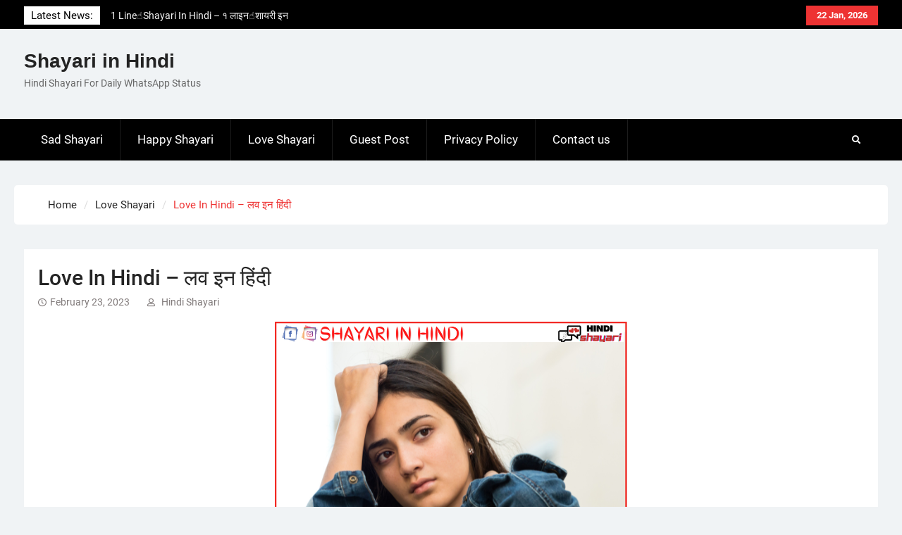

--- FILE ---
content_type: text/html; charset=UTF-8
request_url: https://shayari-in-hindi.com/love-in-hindi-2/
body_size: 11237
content:
<!DOCTYPE html> <html lang="en-US" xmlns:og="http://opengraphprotocol.org/schema/" xmlns:fb="http://www.facebook.com/2008/fbml" prefix="og: https://ogp.me/ns#">
		<head>
			<meta charset="UTF-8">
		<meta name="viewport" content="width=device-width, initial-scale=1">
		<link rel="profile" href="https://gmpg.org/xfn/11">
		<link rel="pingback" href="https://shayari-in-hindi.com/xmlrpc.php">
		

<!-- Search Engine Optimization by Rank Math - https://rankmath.com/ -->
<title>Love In Hindi - लव इन हिंदी &raquo; Shayari in Hindi</title>
<meta name="description" content="Love In Hindi - The strongest emotion of them all is love. The joy we experience when we are in love cannot be found anywhere else."/>
<meta name="robots" content="follow, index, max-snippet:-1, max-video-preview:-1, max-image-preview:large"/>
<link rel="canonical" href="https://shayari-in-hindi.com/love-in-hindi-2/" />
<meta property="og:locale" content="en_US" />
<meta property="og:type" content="article" />
<meta property="og:title" content="Love In Hindi - लव इन हिंदी &raquo; Shayari in Hindi" />
<meta property="og:description" content="Love In Hindi - The strongest emotion of them all is love. The joy we experience when we are in love cannot be found anywhere else." />
<meta property="og:url" content="https://shayari-in-hindi.com/love-in-hindi-2/" />
<meta property="og:site_name" content="Shayari in Hindi" />
<meta property="article:publisher" content="https://www.facebook.com/shayariinhindiii/" />
<meta property="article:tag" content="Best shayari" />
<meta property="article:tag" content="Hindi Shayari" />
<meta property="article:tag" content="insaaniyat shayari" />
<meta property="article:tag" content="Love Shayari" />
<meta property="article:tag" content="New Shayari" />
<meta property="article:tag" content="shari love" />
<meta property="article:tag" content="Shayari" />
<meta property="article:section" content="Best Shayari" />
<meta property="og:updated_time" content="2023-03-01T18:56:34+05:30" />
<meta property="og:image" content="https://shayari-in-hindi.com/wp-content/uploads/2023/02/shayari-500-×-500px-2023-02-10T143404.335.png" />
<meta property="og:image:secure_url" content="https://shayari-in-hindi.com/wp-content/uploads/2023/02/shayari-500-×-500px-2023-02-10T143404.335.png" />
<meta property="og:image:width" content="500" />
<meta property="og:image:height" content="500" />
<meta property="og:image:alt" content="Love In Hindi &#8211; लव इन हिंदी" />
<meta property="og:image:type" content="image/png" />
<meta property="article:published_time" content="2023-02-23T00:09:31+05:30" />
<meta property="article:modified_time" content="2023-03-01T18:56:34+05:30" />
<meta name="twitter:card" content="summary_large_image" />
<meta name="twitter:title" content="Love In Hindi - लव इन हिंदी &raquo; Shayari in Hindi" />
<meta name="twitter:description" content="Love In Hindi - The strongest emotion of them all is love. The joy we experience when we are in love cannot be found anywhere else." />
<meta name="twitter:site" content="@Shayariin_Hindi" />
<meta name="twitter:creator" content="@Shayariin_Hindi" />
<meta name="twitter:image" content="https://shayari-in-hindi.com/wp-content/uploads/2023/02/shayari-500-×-500px-2023-02-10T143404.335.png" />
<meta name="twitter:label1" content="Written by" />
<meta name="twitter:data1" content="Hindi Shayari" />
<meta name="twitter:label2" content="Time to read" />
<meta name="twitter:data2" content="1 minute" />
<script type="application/ld+json" class="rank-math-schema">{"@context":"https://schema.org","@graph":[{"@type":["Organization","Person"],"@id":"https://shayari-in-hindi.com/#person","name":"Shayari Hindi","url":"https://shayari-in-hindi.com","sameAs":["https://www.facebook.com/shayariinhindiii/","https://twitter.com/Shayariin_Hindi","https://www.instagram.com/shayari__in_hindi/","https://in.pinterest.com/shayariinhindicom/"],"logo":{"@type":"ImageObject","@id":"https://shayari-in-hindi.com/#logo","url":"https://shayari-in-hindi.com/wp-content/uploads/2023/02/cropped-SHAYARI-300-300px.png","contentUrl":"https://shayari-in-hindi.com/wp-content/uploads/2023/02/cropped-SHAYARI-300-300px.png","caption":"Shayari in Hindi","inLanguage":"en-US","width":"300","height":"126"},"image":{"@id":"https://shayari-in-hindi.com/#logo"}},{"@type":"WebSite","@id":"https://shayari-in-hindi.com/#website","url":"https://shayari-in-hindi.com","name":"Shayari in Hindi","alternateName":"Shayari in Hindi","publisher":{"@id":"https://shayari-in-hindi.com/#person"},"inLanguage":"en-US"},{"@type":"ImageObject","@id":"https://shayari-in-hindi.com/wp-content/uploads/2023/02/shayari-500-\u00d7-500px-2023-02-10T143404.335.png","url":"https://shayari-in-hindi.com/wp-content/uploads/2023/02/shayari-500-\u00d7-500px-2023-02-10T143404.335.png","width":"500","height":"500","inLanguage":"en-US"},{"@type":"WebPage","@id":"https://shayari-in-hindi.com/love-in-hindi-2/#webpage","url":"https://shayari-in-hindi.com/love-in-hindi-2/","name":"Love In Hindi - \u0932\u0935 \u0907\u0928 \u0939\u093f\u0902\u0926\u0940 &raquo; Shayari in Hindi","datePublished":"2023-02-23T00:09:31+05:30","dateModified":"2023-03-01T18:56:34+05:30","isPartOf":{"@id":"https://shayari-in-hindi.com/#website"},"primaryImageOfPage":{"@id":"https://shayari-in-hindi.com/wp-content/uploads/2023/02/shayari-500-\u00d7-500px-2023-02-10T143404.335.png"},"inLanguage":"en-US"},{"@type":"Person","@id":"https://shayari-in-hindi.com/author/hindi-shayari/","name":"Hindi Shayari","url":"https://shayari-in-hindi.com/author/hindi-shayari/","image":{"@type":"ImageObject","@id":"https://secure.gravatar.com/avatar/50284f3a64cfc4ce8e4e9d6de2688aff9cc2e9a86641090f9c22004c7f06ee87?s=96&amp;d=mm&amp;r=g","url":"https://secure.gravatar.com/avatar/50284f3a64cfc4ce8e4e9d6de2688aff9cc2e9a86641090f9c22004c7f06ee87?s=96&amp;d=mm&amp;r=g","caption":"Hindi Shayari","inLanguage":"en-US"}},{"@type":"BlogPosting","headline":"Love In Hindi - \u0932\u0935 \u0907\u0928 \u0939\u093f\u0902\u0926\u0940 &raquo; Shayari in Hindi","datePublished":"2023-02-23T00:09:31+05:30","dateModified":"2023-03-01T18:56:34+05:30","articleSection":"Best Shayari, Happy Shayari, Hindi Shayari, Love Shayari, New shayari, Shayari","author":{"@id":"https://shayari-in-hindi.com/author/hindi-shayari/","name":"Hindi Shayari"},"publisher":{"@id":"https://shayari-in-hindi.com/#person"},"description":"Love In Hindi - The strongest emotion of them all is love. The joy we experience when we are in love cannot be found anywhere else.","name":"Love In Hindi - \u0932\u0935 \u0907\u0928 \u0939\u093f\u0902\u0926\u0940 &raquo; Shayari in Hindi","@id":"https://shayari-in-hindi.com/love-in-hindi-2/#richSnippet","isPartOf":{"@id":"https://shayari-in-hindi.com/love-in-hindi-2/#webpage"},"image":{"@id":"https://shayari-in-hindi.com/wp-content/uploads/2023/02/shayari-500-\u00d7-500px-2023-02-10T143404.335.png"},"inLanguage":"en-US","mainEntityOfPage":{"@id":"https://shayari-in-hindi.com/love-in-hindi-2/#webpage"}}]}</script>
<!-- /Rank Math WordPress SEO plugin -->

<link rel='dns-prefetch' href='//platform-api.sharethis.com' />
<link rel='dns-prefetch' href='//www.googletagmanager.com' />
<link rel="alternate" type="application/rss+xml" title="Shayari in Hindi &raquo; Feed" href="https://shayari-in-hindi.com/feed/" />
<link rel="alternate" type="application/rss+xml" title="Shayari in Hindi &raquo; Comments Feed" href="https://shayari-in-hindi.com/comments/feed/" />
<link rel="alternate" title="oEmbed (JSON)" type="application/json+oembed" href="https://shayari-in-hindi.com/wp-json/oembed/1.0/embed?url=https%3A%2F%2Fshayari-in-hindi.com%2Flove-in-hindi-2%2F" />
<link rel="alternate" title="oEmbed (XML)" type="text/xml+oembed" href="https://shayari-in-hindi.com/wp-json/oembed/1.0/embed?url=https%3A%2F%2Fshayari-in-hindi.com%2Flove-in-hindi-2%2F&#038;format=xml" />
<meta property="og:title" content="Love In Hindi &#8211; लव इन हिंदी"/><meta property="og:type" content="article"/><meta property="og:url" content="https://shayari-in-hindi.com/love-in-hindi-2/"/><meta property="og:site_name" content=" Shayari in Hindi "/><meta property="og:image" content="https://shayari-in-hindi.com/wp-content/uploads/2023/02/shayari-500-×-500px-2023-02-10T143404.335.png"/><style id='wp-img-auto-sizes-contain-inline-css' type='text/css'>
img:is([sizes=auto i],[sizes^="auto," i]){contain-intrinsic-size:3000px 1500px}
/*# sourceURL=wp-img-auto-sizes-contain-inline-css */
</style>

<link rel='stylesheet' id='wp-block-library-css' href='https://shayari-in-hindi.com/wp-includes/css/dist/block-library/style.min.css?ver=6.9' type='text/css' media='all' />
<style id='global-styles-inline-css' type='text/css'>
:root{--wp--preset--aspect-ratio--square: 1;--wp--preset--aspect-ratio--4-3: 4/3;--wp--preset--aspect-ratio--3-4: 3/4;--wp--preset--aspect-ratio--3-2: 3/2;--wp--preset--aspect-ratio--2-3: 2/3;--wp--preset--aspect-ratio--16-9: 16/9;--wp--preset--aspect-ratio--9-16: 9/16;--wp--preset--color--black: #111111;--wp--preset--color--cyan-bluish-gray: #abb8c3;--wp--preset--color--white: #ffffff;--wp--preset--color--pale-pink: #f78da7;--wp--preset--color--vivid-red: #cf2e2e;--wp--preset--color--luminous-vivid-orange: #ff6900;--wp--preset--color--luminous-vivid-amber: #fcb900;--wp--preset--color--light-green-cyan: #7bdcb5;--wp--preset--color--vivid-green-cyan: #00d084;--wp--preset--color--pale-cyan-blue: #8ed1fc;--wp--preset--color--vivid-cyan-blue: #0693e3;--wp--preset--color--vivid-purple: #9b51e0;--wp--preset--color--gray: #f4f4f4;--wp--preset--color--blue: 1b8be0;--wp--preset--color--orange: #ee3333;--wp--preset--gradient--vivid-cyan-blue-to-vivid-purple: linear-gradient(135deg,rgb(6,147,227) 0%,rgb(155,81,224) 100%);--wp--preset--gradient--light-green-cyan-to-vivid-green-cyan: linear-gradient(135deg,rgb(122,220,180) 0%,rgb(0,208,130) 100%);--wp--preset--gradient--luminous-vivid-amber-to-luminous-vivid-orange: linear-gradient(135deg,rgb(252,185,0) 0%,rgb(255,105,0) 100%);--wp--preset--gradient--luminous-vivid-orange-to-vivid-red: linear-gradient(135deg,rgb(255,105,0) 0%,rgb(207,46,46) 100%);--wp--preset--gradient--very-light-gray-to-cyan-bluish-gray: linear-gradient(135deg,rgb(238,238,238) 0%,rgb(169,184,195) 100%);--wp--preset--gradient--cool-to-warm-spectrum: linear-gradient(135deg,rgb(74,234,220) 0%,rgb(151,120,209) 20%,rgb(207,42,186) 40%,rgb(238,44,130) 60%,rgb(251,105,98) 80%,rgb(254,248,76) 100%);--wp--preset--gradient--blush-light-purple: linear-gradient(135deg,rgb(255,206,236) 0%,rgb(152,150,240) 100%);--wp--preset--gradient--blush-bordeaux: linear-gradient(135deg,rgb(254,205,165) 0%,rgb(254,45,45) 50%,rgb(107,0,62) 100%);--wp--preset--gradient--luminous-dusk: linear-gradient(135deg,rgb(255,203,112) 0%,rgb(199,81,192) 50%,rgb(65,88,208) 100%);--wp--preset--gradient--pale-ocean: linear-gradient(135deg,rgb(255,245,203) 0%,rgb(182,227,212) 50%,rgb(51,167,181) 100%);--wp--preset--gradient--electric-grass: linear-gradient(135deg,rgb(202,248,128) 0%,rgb(113,206,126) 100%);--wp--preset--gradient--midnight: linear-gradient(135deg,rgb(2,3,129) 0%,rgb(40,116,252) 100%);--wp--preset--font-size--small: 14px;--wp--preset--font-size--medium: 20px;--wp--preset--font-size--large: 42px;--wp--preset--font-size--x-large: 42px;--wp--preset--font-size--normal: 18px;--wp--preset--font-size--huge: 54px;--wp--preset--spacing--20: 0.44rem;--wp--preset--spacing--30: 0.67rem;--wp--preset--spacing--40: 1rem;--wp--preset--spacing--50: 1.5rem;--wp--preset--spacing--60: 2.25rem;--wp--preset--spacing--70: 3.38rem;--wp--preset--spacing--80: 5.06rem;--wp--preset--shadow--natural: 6px 6px 9px rgba(0, 0, 0, 0.2);--wp--preset--shadow--deep: 12px 12px 50px rgba(0, 0, 0, 0.4);--wp--preset--shadow--sharp: 6px 6px 0px rgba(0, 0, 0, 0.2);--wp--preset--shadow--outlined: 6px 6px 0px -3px rgb(255, 255, 255), 6px 6px rgb(0, 0, 0);--wp--preset--shadow--crisp: 6px 6px 0px rgb(0, 0, 0);}:where(.is-layout-flex){gap: 0.5em;}:where(.is-layout-grid){gap: 0.5em;}body .is-layout-flex{display: flex;}.is-layout-flex{flex-wrap: wrap;align-items: center;}.is-layout-flex > :is(*, div){margin: 0;}body .is-layout-grid{display: grid;}.is-layout-grid > :is(*, div){margin: 0;}:where(.wp-block-columns.is-layout-flex){gap: 2em;}:where(.wp-block-columns.is-layout-grid){gap: 2em;}:where(.wp-block-post-template.is-layout-flex){gap: 1.25em;}:where(.wp-block-post-template.is-layout-grid){gap: 1.25em;}.has-black-color{color: var(--wp--preset--color--black) !important;}.has-cyan-bluish-gray-color{color: var(--wp--preset--color--cyan-bluish-gray) !important;}.has-white-color{color: var(--wp--preset--color--white) !important;}.has-pale-pink-color{color: var(--wp--preset--color--pale-pink) !important;}.has-vivid-red-color{color: var(--wp--preset--color--vivid-red) !important;}.has-luminous-vivid-orange-color{color: var(--wp--preset--color--luminous-vivid-orange) !important;}.has-luminous-vivid-amber-color{color: var(--wp--preset--color--luminous-vivid-amber) !important;}.has-light-green-cyan-color{color: var(--wp--preset--color--light-green-cyan) !important;}.has-vivid-green-cyan-color{color: var(--wp--preset--color--vivid-green-cyan) !important;}.has-pale-cyan-blue-color{color: var(--wp--preset--color--pale-cyan-blue) !important;}.has-vivid-cyan-blue-color{color: var(--wp--preset--color--vivid-cyan-blue) !important;}.has-vivid-purple-color{color: var(--wp--preset--color--vivid-purple) !important;}.has-black-background-color{background-color: var(--wp--preset--color--black) !important;}.has-cyan-bluish-gray-background-color{background-color: var(--wp--preset--color--cyan-bluish-gray) !important;}.has-white-background-color{background-color: var(--wp--preset--color--white) !important;}.has-pale-pink-background-color{background-color: var(--wp--preset--color--pale-pink) !important;}.has-vivid-red-background-color{background-color: var(--wp--preset--color--vivid-red) !important;}.has-luminous-vivid-orange-background-color{background-color: var(--wp--preset--color--luminous-vivid-orange) !important;}.has-luminous-vivid-amber-background-color{background-color: var(--wp--preset--color--luminous-vivid-amber) !important;}.has-light-green-cyan-background-color{background-color: var(--wp--preset--color--light-green-cyan) !important;}.has-vivid-green-cyan-background-color{background-color: var(--wp--preset--color--vivid-green-cyan) !important;}.has-pale-cyan-blue-background-color{background-color: var(--wp--preset--color--pale-cyan-blue) !important;}.has-vivid-cyan-blue-background-color{background-color: var(--wp--preset--color--vivid-cyan-blue) !important;}.has-vivid-purple-background-color{background-color: var(--wp--preset--color--vivid-purple) !important;}.has-black-border-color{border-color: var(--wp--preset--color--black) !important;}.has-cyan-bluish-gray-border-color{border-color: var(--wp--preset--color--cyan-bluish-gray) !important;}.has-white-border-color{border-color: var(--wp--preset--color--white) !important;}.has-pale-pink-border-color{border-color: var(--wp--preset--color--pale-pink) !important;}.has-vivid-red-border-color{border-color: var(--wp--preset--color--vivid-red) !important;}.has-luminous-vivid-orange-border-color{border-color: var(--wp--preset--color--luminous-vivid-orange) !important;}.has-luminous-vivid-amber-border-color{border-color: var(--wp--preset--color--luminous-vivid-amber) !important;}.has-light-green-cyan-border-color{border-color: var(--wp--preset--color--light-green-cyan) !important;}.has-vivid-green-cyan-border-color{border-color: var(--wp--preset--color--vivid-green-cyan) !important;}.has-pale-cyan-blue-border-color{border-color: var(--wp--preset--color--pale-cyan-blue) !important;}.has-vivid-cyan-blue-border-color{border-color: var(--wp--preset--color--vivid-cyan-blue) !important;}.has-vivid-purple-border-color{border-color: var(--wp--preset--color--vivid-purple) !important;}.has-vivid-cyan-blue-to-vivid-purple-gradient-background{background: var(--wp--preset--gradient--vivid-cyan-blue-to-vivid-purple) !important;}.has-light-green-cyan-to-vivid-green-cyan-gradient-background{background: var(--wp--preset--gradient--light-green-cyan-to-vivid-green-cyan) !important;}.has-luminous-vivid-amber-to-luminous-vivid-orange-gradient-background{background: var(--wp--preset--gradient--luminous-vivid-amber-to-luminous-vivid-orange) !important;}.has-luminous-vivid-orange-to-vivid-red-gradient-background{background: var(--wp--preset--gradient--luminous-vivid-orange-to-vivid-red) !important;}.has-very-light-gray-to-cyan-bluish-gray-gradient-background{background: var(--wp--preset--gradient--very-light-gray-to-cyan-bluish-gray) !important;}.has-cool-to-warm-spectrum-gradient-background{background: var(--wp--preset--gradient--cool-to-warm-spectrum) !important;}.has-blush-light-purple-gradient-background{background: var(--wp--preset--gradient--blush-light-purple) !important;}.has-blush-bordeaux-gradient-background{background: var(--wp--preset--gradient--blush-bordeaux) !important;}.has-luminous-dusk-gradient-background{background: var(--wp--preset--gradient--luminous-dusk) !important;}.has-pale-ocean-gradient-background{background: var(--wp--preset--gradient--pale-ocean) !important;}.has-electric-grass-gradient-background{background: var(--wp--preset--gradient--electric-grass) !important;}.has-midnight-gradient-background{background: var(--wp--preset--gradient--midnight) !important;}.has-small-font-size{font-size: var(--wp--preset--font-size--small) !important;}.has-medium-font-size{font-size: var(--wp--preset--font-size--medium) !important;}.has-large-font-size{font-size: var(--wp--preset--font-size--large) !important;}.has-x-large-font-size{font-size: var(--wp--preset--font-size--x-large) !important;}
/*# sourceURL=global-styles-inline-css */
</style>

<style id='classic-theme-styles-inline-css' type='text/css'>
/*! This file is auto-generated */
.wp-block-button__link{color:#fff;background-color:#32373c;border-radius:9999px;box-shadow:none;text-decoration:none;padding:calc(.667em + 2px) calc(1.333em + 2px);font-size:1.125em}.wp-block-file__button{background:#32373c;color:#fff;text-decoration:none}
/*# sourceURL=/wp-includes/css/classic-themes.min.css */
</style>
<link rel='stylesheet' id='ap-front-styles-css' href='https://shayari-in-hindi.com/wp-content/plugins/accesspress-anonymous-post/css/frontend-style.css?ver=2.8.2' type='text/css' media='all' />
<link rel='stylesheet' id='contact-form-7-css' href='https://shayari-in-hindi.com/wp-content/plugins/contact-form-7/includes/css/styles.css?ver=6.1.3' type='text/css' media='all' />
<link rel='stylesheet' id='share-this-share-buttons-sticky-css' href='https://shayari-in-hindi.com/wp-content/plugins/sharethis-share-buttons/css/mu-style.css?ver=1762433341' type='text/css' media='all' />
<link rel='stylesheet' id='wur_content_css-css' href='https://shayari-in-hindi.com/wp-content/plugins/wp-ultimate-review/assets/public/css/content-page.css?ver=2.3.6' type='text/css' media='all' />
<link rel='stylesheet' id='dashicons-css' href='https://shayari-in-hindi.com/wp-includes/css/dashicons.min.css?ver=6.9' type='text/css' media='all' />
<link rel='stylesheet' id='magazine-power-font-awesome-css' href='https://shayari-in-hindi.com/wp-content/themes/magazine-power/third-party/font-awesome/css/all.min.css?ver=5.8.1' type='text/css' media='all' />
<link rel='stylesheet' id='magazine-power-google-fonts-css' href='https://shayari-in-hindi.com/wp-content/fonts/b4dc9d5865631ec7adec31099394b45c.css?ver=1.0.3' type='text/css' media='all' />
<link rel='stylesheet' id='jquery-sidr-css' href='https://shayari-in-hindi.com/wp-content/themes/magazine-power/third-party/sidr/css/jquery.sidr.dark.min.css?ver=2.2.1' type='text/css' media='all' />
<link rel='stylesheet' id='jquery-slick-css' href='https://shayari-in-hindi.com/wp-content/themes/magazine-power/third-party/slick/slick.min.css?ver=1.8.1' type='text/css' media='all' />
<link rel='stylesheet' id='magazine-power-style-css' href='https://shayari-in-hindi.com/wp-content/themes/magazine-power/style.css?ver=1.2.1' type='text/css' media='all' />
<link rel='stylesheet' id='magazine-power-block-style-css' href='https://shayari-in-hindi.com/wp-content/themes/magazine-power/css/blocks.css?ver=20230203-120344' type='text/css' media='all' />
<script type="11162f23d3a61b942d35a784-text/javascript" src="https://shayari-in-hindi.com/wp-includes/js/jquery/jquery.min.js?ver=3.7.1" id="jquery-core-js"></script>
<script type="11162f23d3a61b942d35a784-text/javascript" src="https://shayari-in-hindi.com/wp-includes/js/jquery/jquery-migrate.min.js?ver=3.4.1" id="jquery-migrate-js"></script>
<script type="11162f23d3a61b942d35a784-text/javascript" src="//platform-api.sharethis.com/js/sharethis.js?ver=2.3.6#property=62c4322efb839400122041fb&amp;product=sticky-buttons&amp;source=sharethis-share-buttons-wordpress" id="share-this-share-buttons-mu-js"></script>
<script type="11162f23d3a61b942d35a784-text/javascript" src="https://shayari-in-hindi.com/wp-content/plugins/wp-ultimate-review/assets/public/script/content-page.js?ver=2.3.6" id="wur_review_content_script-js"></script>

<!-- Google tag (gtag.js) snippet added by Site Kit -->
<!-- Google Analytics snippet added by Site Kit -->
<script type="11162f23d3a61b942d35a784-text/javascript" src="https://www.googletagmanager.com/gtag/js?id=G-7GCJ3E0EL3" id="google_gtagjs-js" async></script>
<script type="11162f23d3a61b942d35a784-text/javascript" id="google_gtagjs-js-after">
/* <![CDATA[ */
window.dataLayer = window.dataLayer || [];function gtag(){dataLayer.push(arguments);}
gtag("set","linker",{"domains":["shayari-in-hindi.com"]});
gtag("js", new Date());
gtag("set", "developer_id.dZTNiMT", true);
gtag("config", "G-7GCJ3E0EL3");
//# sourceURL=google_gtagjs-js-after
/* ]]> */
</script>
<link rel="https://api.w.org/" href="https://shayari-in-hindi.com/wp-json/" /><link rel="alternate" title="JSON" type="application/json" href="https://shayari-in-hindi.com/wp-json/wp/v2/posts/5964" /><link rel="EditURI" type="application/rsd+xml" title="RSD" href="https://shayari-in-hindi.com/xmlrpc.php?rsd" />
<meta name="generator" content="WordPress 6.9" />
<link rel='shortlink' href='https://shayari-in-hindi.com/?p=5964' />
<meta name="generator" content="Site Kit by Google 1.165.0" /><meta name="generator" content="Elementor 3.32.5; features: additional_custom_breakpoints; settings: css_print_method-external, google_font-enabled, font_display-auto">
			<style>
				.e-con.e-parent:nth-of-type(n+4):not(.e-lazyloaded):not(.e-no-lazyload),
				.e-con.e-parent:nth-of-type(n+4):not(.e-lazyloaded):not(.e-no-lazyload) * {
					background-image: none !important;
				}
				@media screen and (max-height: 1024px) {
					.e-con.e-parent:nth-of-type(n+3):not(.e-lazyloaded):not(.e-no-lazyload),
					.e-con.e-parent:nth-of-type(n+3):not(.e-lazyloaded):not(.e-no-lazyload) * {
						background-image: none !important;
					}
				}
				@media screen and (max-height: 640px) {
					.e-con.e-parent:nth-of-type(n+2):not(.e-lazyloaded):not(.e-no-lazyload),
					.e-con.e-parent:nth-of-type(n+2):not(.e-lazyloaded):not(.e-no-lazyload) * {
						background-image: none !important;
					}
				}
			</style>
			<link rel="icon" href="https://shayari-in-hindi.com/wp-content/uploads/2022/07/cropped-Copy-of-SHAYARI-1-32x32.png" sizes="32x32" />
<link rel="icon" href="https://shayari-in-hindi.com/wp-content/uploads/2022/07/cropped-Copy-of-SHAYARI-1-192x192.png" sizes="192x192" />
<link rel="apple-touch-icon" href="https://shayari-in-hindi.com/wp-content/uploads/2022/07/cropped-Copy-of-SHAYARI-1-180x180.png" />
<meta name="msapplication-TileImage" content="https://shayari-in-hindi.com/wp-content/uploads/2022/07/cropped-Copy-of-SHAYARI-1-270x270.png" />
		<style type="text/css" id="wp-custom-css">
			.container .tags-links {display:none;}
.container .cat-links {display:none;}
.entry-content img {
    display: block;
    margin: 0 auto;
}
		</style>
		
<!-- Google Tag Manager -->
<script type="11162f23d3a61b942d35a784-text/javascript">(function(w,d,s,l,i){w[l]=w[l]||[];w[l].push({'gtm.start':
new Date().getTime(),event:'gtm.js'});var f=d.getElementsByTagName(s)[0],
j=d.createElement(s),dl=l!='dataLayer'?'&l='+l:'';j.async=true;j.src=
'https://www.googletagmanager.com/gtm.js?id='+i+dl;f.parentNode.insertBefore(j,f);
})(window,document,'script','dataLayer','GTM-N3N22VN');</script>
<!-- End Google Tag Manager -->
<!-- Clarity tracking code for https://shayari-in-hindi.com/ --><script type="11162f23d3a61b942d35a784-text/javascript">    (function(c,l,a,r,i,t,y){        c[a]=c[a]||function(){(c[a].q=c[a].q||[]).push(arguments)};        t=l.createElement(r);t.async=1;t.src="https://www.clarity.ms/tag/"+i+"?ref=bwt";        y=l.getElementsByTagName(r)[0];y.parentNode.insertBefore(t,y);    })(window, document, "clarity", "script", "e0rfgjkp8v");</script>
<script async src="https://pagead2.googlesyndication.com/pagead/js/adsbygoogle.js?client=ca-pub-3541668656867885" crossorigin="anonymous" type="11162f23d3a61b942d35a784-text/javascript"></script></head>

<body class="wp-singular post-template-default single single-post postid-5964 single-format-standard wp-embed-responsive wp-theme-magazine-power group-blog global-layout-no-sidebar elementor-default elementor-kit-75"><!-- Google Tag Manager (noscript) -->
<noscript><iframe src="https://www.googletagmanager.com/ns.html?id=GTM-N3N22VN"
height="0" width="0" style="display:none;visibility:hidden"></iframe></noscript>
<!-- End Google Tag Manager (noscript) -->
	
			<div id="page" class="hfeed site">
		<a class="skip-link screen-reader-text" href="#content">Skip to content</a>
				<div class="mobile-nav-wrap">
			<a id="mobile-trigger" href="#mob-menu"><i class="fas fa-bars"></i></a>
			<div id="mob-menu">
				<ul id="menu-menu" class="menu"><li id="menu-item-90" class="menu-item menu-item-type-taxonomy menu-item-object-category menu-item-90"><a href="https://shayari-in-hindi.com/category/sad-shayari/">Sad Shayari</a></li>
<li id="menu-item-91" class="menu-item menu-item-type-taxonomy menu-item-object-category current-post-ancestor current-menu-parent current-post-parent menu-item-91"><a href="https://shayari-in-hindi.com/category/happy-shayari/">Happy Shayari</a></li>
<li id="menu-item-27" class="menu-item menu-item-type-taxonomy menu-item-object-category current-post-ancestor current-menu-parent current-post-parent menu-item-27"><a href="https://shayari-in-hindi.com/category/love-shayari/">Love Shayari</a></li>
<li id="menu-item-338" class="menu-item menu-item-type-post_type menu-item-object-page menu-item-338"><a href="https://shayari-in-hindi.com/guest-post/">Guest Post</a></li>
<li id="menu-item-565" class="menu-item menu-item-type-post_type menu-item-object-page menu-item-565"><a href="https://shayari-in-hindi.com/privacy-policy/">Privacy Policy</a></li>
<li id="menu-item-4780" class="menu-item menu-item-type-post_type menu-item-object-page menu-item-4780"><a href="https://shayari-in-hindi.com/contact-us/">Contact us</a></li>
</ul>			</div><!-- #mob-menu -->

					</div><!-- .mobile-nav-wrap -->
		
			<div id="tophead">
			<div class="container">

									<div class="head-date">
						22 Jan, 2026					</div><!-- .head-date -->
																	<div class="top-news">
						<span class="top-news-title">
												Latest News:						</span>
								<div id="news-ticker">
			<div class="news-ticker-inner-wrap">
									<div class="list">
						<a href="https://shayari-in-hindi.com/1-line-shayari-in-hindi-5/">1 Line☝️Shayari In Hindi &#8211; १ लाइन☝️शायरी इन हिंदी</a>
					</div>
									<div class="list">
						<a href="https://shayari-in-hindi.com/two-line-shayari-15/">Two Line✌️Shayari &#8211; तवो लाइन✌️शायरी</a>
					</div>
									<div class="list">
						<a href="https://shayari-in-hindi.com/love-lines-in-hindi-10/">Love😓Lines In Hindi &#8211; लव😓लाइन्स इन हिंदी</a>
					</div>
									<div class="list">
						<a href="https://shayari-in-hindi.com/romantic-love-status-11/">Romantic Love😽Status &#8211; रोमांटिक लव😽स्टेटस</a>
					</div>
									<div class="list">
						<a href="https://shayari-in-hindi.com/love-poetry-in-hindi-13/">Love🥳Poetry In Hindi &#8211; लव🥳पोएट्री इन हिंदी</a>
					</div>
							</div><!-- .news-ticker-inner-wrap -->
		</div><!-- #news-ticker -->
							</div><!-- .top-news -->
				

				


			</div><!-- .container -->
		</div><!-- #tophead -->
				<header id="masthead" class="site-header" role="banner"><div class="container"><div class="inner-wrapper">
						<div class="site-branding">

			
			
							<div id="site-identity">
																		<p class="site-title"><a href="https://shayari-in-hindi.com/" rel="home">Shayari in Hindi</a></p>
																						<p class="site-description">Hindi Shayari For Daily WhatsApp Status</p>
									</div><!-- #site-identity -->
					</div><!-- .site-branding -->
		<div id="header-widget">
					</div><!-- #header-ads -->
					</div> <!-- .inner-wrapper --></div><!-- .container --></header><!-- #masthead -->
				<div id="main-nav" class="clear-fix">
			<div class="main-nav-wrapper">
				<div class="container">
					<nav id="site-navigation" class="main-navigation" role="navigation">
						<div class="wrap-menu-content">
							<div class="menu-menu-container"><ul id="primary-menu" class="menu"><li class="menu-item menu-item-type-taxonomy menu-item-object-category menu-item-90"><a href="https://shayari-in-hindi.com/category/sad-shayari/">Sad Shayari</a></li>
<li class="menu-item menu-item-type-taxonomy menu-item-object-category current-post-ancestor current-menu-parent current-post-parent menu-item-91"><a href="https://shayari-in-hindi.com/category/happy-shayari/">Happy Shayari</a></li>
<li class="menu-item menu-item-type-taxonomy menu-item-object-category current-post-ancestor current-menu-parent current-post-parent menu-item-27"><a href="https://shayari-in-hindi.com/category/love-shayari/">Love Shayari</a></li>
<li class="menu-item menu-item-type-post_type menu-item-object-page menu-item-338"><a href="https://shayari-in-hindi.com/guest-post/">Guest Post</a></li>
<li class="menu-item menu-item-type-post_type menu-item-object-page menu-item-565"><a href="https://shayari-in-hindi.com/privacy-policy/">Privacy Policy</a></li>
<li class="menu-item menu-item-type-post_type menu-item-object-page menu-item-4780"><a href="https://shayari-in-hindi.com/contact-us/">Contact us</a></li>
</ul></div>						</div><!-- .wrap-menu-content -->
					</nav><!-- #site-navigation -->

					<div class="header-search-box">
						<a href="#" class="search-icon"><i class="fas fa-search"></i></a>
						<div class="search-box-wrap">
							<form role="search" method="get" class="search-form" action="https://shayari-in-hindi.com/">
				<label>
					<span class="screen-reader-text">Search for:</span>
					<input type="search" class="search-field" placeholder="Search &hellip;" value="" name="s" />
				</label>
				<input type="submit" class="search-submit" value="Search" />
			</form>						</div><!-- .search-box-wrap -->
					</div><!-- .header-search-box -->
				</div> <!-- .container -->
			</div> <!-- main-nav-wrapper -->
		</div> <!-- #main-nav -->
		
	<div id="breadcrumb"><div class="container"><div role="navigation" aria-label="Breadcrumbs" class="breadcrumb-trail breadcrumbs" itemprop="breadcrumb"><ul class="trail-items" itemscope itemtype="http://schema.org/BreadcrumbList"><meta name="numberOfItems" content="3" /><meta name="itemListOrder" content="Ascending" /><li itemprop="itemListElement" itemscope itemtype="http://schema.org/ListItem" class="trail-item trail-begin"><a href="https://shayari-in-hindi.com/" rel="home" itemprop="item"><span itemprop="name">Home</span></a><meta itemprop="position" content="1" /></li><li itemprop="itemListElement" itemscope itemtype="http://schema.org/ListItem" class="trail-item"><a href="https://shayari-in-hindi.com/category/love-shayari/" itemprop="item"><span itemprop="name">Love Shayari</span></a><meta itemprop="position" content="2" /></li><li itemprop="itemListElement" itemscope itemtype="http://schema.org/ListItem" class="trail-item trail-end"><span itemprop="item"><span itemprop="name">Love In Hindi &#8211; लव इन हिंदी</span></span><meta itemprop="position" content="3" /></li></ul></div></div><!-- .container --></div><!-- #breadcrumb -->		<div id="content" class="site-content"><div class="container"><div class="inner-wrapper">
			
	<div id="primary" class="content-area">
		<main id="main" class="site-main" role="main">

		
			
<article id="post-5964" class="post-5964 post type-post status-publish format-standard has-post-thumbnail hentry category-best-shayari category-happy-shayari category-hindi-shayari category-love-shayari category-new-shayari category-shayari tag-best-shayari tag-hindi-shayari tag-insaaniyat-shayari tag-love-shayari tag-new-shayari tag-shari-love tag-shayari">
	<header class="entry-header">
		<h1 class="entry-title">Love In Hindi &#8211; लव इन हिंदी</h1>		<div class="entry-meta">
			<span class="posted-on"><a href="https://shayari-in-hindi.com/love-in-hindi-2/" rel="bookmark"><time class="entry-date published" datetime="2023-02-23T00:09:31+05:30">February 23, 2023</time><time class="updated" datetime="2023-03-01T18:56:34+05:30">March 1, 2023</time></a></span><span class="byline"> <span class="author vcard"><a class="url fn n" href="https://shayari-in-hindi.com/author/hindi-shayari/">Hindi Shayari</a></span></span>		</div><!-- .entry-meta -->
	</header><!-- .entry-header -->

	<img width="500" height="500" src="https://shayari-in-hindi.com/wp-content/uploads/2023/02/shayari-500-×-500px-2023-02-10T143404.335.png" class="aligncenter wp-post-image" alt="Love In Hindi - लव इन हिंदी" decoding="async" srcset="https://shayari-in-hindi.com/wp-content/uploads/2023/02/shayari-500-×-500px-2023-02-10T143404.335.png 500w, https://shayari-in-hindi.com/wp-content/uploads/2023/02/shayari-500-×-500px-2023-02-10T143404.335-300x300.png 300w, https://shayari-in-hindi.com/wp-content/uploads/2023/02/shayari-500-×-500px-2023-02-10T143404.335-150x150.png 150w" sizes="(max-width: 500px) 100vw, 500px">
	<div class="entry-content-wrapper">
		<div class="entry-content">
			<div style="margin-top: 0px; margin-bottom: 0px;" class="sharethis-inline-share-buttons" ></div><p style="text-align: center;">Love In Hindi &#8211; The strongest emotion of them all is love. The joy we experience when we are in love cannot be found anywhere else.</p>
<h3 style="text-align: center;"><a title="Hindi love Shayari – हिंदी लव शायरी" href="https://shayari-in-hindi.com/hindi-love-shayari/">Love Shayari – लव शायरी</a></h3>
<p style="text-align: center;">Meri Takmeel Mein Shamil Hain Kuchh Tere Hisse Bhi,<br />
Hum Agar Tujhse Na Milte Toh Adhoore Rah Jate.</p>
<p style="text-align: center;"><strong>मेरी तकमील में शामिल हैं कुछ तेरे हिस्से भी,</strong><br />
<strong>हम अगर तुझसे न मिलते तो अधूरे रह जाते।</strong></p>
<p style="text-align: center;">Apni Mohabbat Pe Faqat Itna Bharosa Hai Mujhe,<br />
Meri Wafayein Tujhe Kisi Aur Ka Hone Nahi Dengi.<br />
<strong>अपनी मोहब्बत पे फक़त इतना भरोसा है मुझे,</strong><br />
<strong>मेरी वफायें तुझे किसी और का होने न देंगी।</strong></p>
<p>&nbsp;</p>
<hr />
<h2 style="text-align: center;"><span data-sheets-value="{&quot;1&quot;:2,&quot;2&quot;:&quot;shari love&quot;}">Shari Love</span></h2>
<p style="text-align: center;"><span data-sheets-value="{&quot;1&quot;:2,&quot;2&quot;:&quot;shari love&quot;}">Shari Love &#8211; </span>The strongest emotion of them all is love. The joy we experience when we are in love cannot be found anywhere else.</p>
<h3 style="text-align: center;"><a title="Love Shayari – लव शायरी" href="https://shayari-in-hindi.com/love-shayari-2/">Love Shayari – लव शायरी</a></h3>
<p style="text-align: center;">Tapakti Hai Nigaahon Se Barasti Hai Adaaon Se,<br />
Mohabbat Kaun Kehta Hai Ke Pehchaani Nahi Jati.<br />
<strong>टपकती है निगाहों से बरसती है अदाओं से,</strong><br />
<strong>मोहब्बत कौन कहता है कि पहचानी नहीं जाती।</strong></p>
<p><img fetchpriority="high" fetchpriority="high" decoding="async" class="alignnone size-medium wp-image-5713 aligncenter" src="https://shayari-in-hindi.com/wp-content/uploads/2023/02/shayari-500-×-500px-2023-02-23T000447.791-300x300.png" alt="Love In Hindi - लव इन हिंदी" width="300" height="300"></p>
<p style="text-align: center;">Tumhein Neend Nahin Aati To Koi Aur Wajah Hogi,<br />
Ab Har Aib Ke Liye QasoorWar Ishq To Nahin.<br />
<strong>तुम्हें नींद नहीं आती तो कोई और वजह होगी,</strong><br />
<strong>अब हर ऐब के लिए कसूरवार इश्क तो नहीं।</strong></p>
<p>&nbsp;</p>
<hr />
<h2 style="text-align: center;"><span data-sheets-value="{&quot;1&quot;:2,&quot;2&quot;:&quot;insaaniyat&quot;}">Insaaniyat</span></h2>
<p style="text-align: center;"><span data-sheets-value="{&quot;1&quot;:2,&quot;2&quot;:&quot;insaaniyat&quot;}">Insaaniyat &#8211; </span>Check out this amazing collection of Hindi lines that are both heartfelt and inspiring about mankind, including insaaniyat shayari, aadmi shayari.</p>
<h3 style="text-align: center;"><a title="Insaniyat Shayari – इंसानियत शायरी" href="https://shayari-in-hindi.com/insaniyat-shayari-2/">Insaniyat Shayari – इंसानियत शायरी</a></h3>
<p style="text-align: center;">Insaniyat Ki Roshni Gumm Ho Gayi Kahan?<br />
Saaye To Hain Aadmi Ke Magar Aadmi Kahan?</p>
<p style="text-align: center;"><strong>इन्सानियत की रौशनी गुम हो गई कहाँ,</strong><br />
<strong>साए तो हैं आदमी के मगर आदमी कहाँ?</strong></p>
<p><img decoding="async" class="alignnone size-medium wp-image-5712 aligncenter" src="https://shayari-in-hindi.com/wp-content/uploads/2023/02/shayari-500-×-500px-2023-02-23T000251.543-300x300.png" alt="Love In Hindi - लव इन हिंदी" width="300" height="300"></p>
<p style="text-align: center;">Meri Jubaan Ke Mausam Badalte Rehte Hain,<br />
Main To Aadmi Hoon Mera Aitbaar Mat Karna.</p>
<p style="text-align: center;"><strong>मेरी जबान के मौसम बदलते रहते हैं,</strong><br />
<strong>मैं तो आदमी हूँ मेरा ऐतबार मत करना।</strong></p>
<p>&nbsp; </p>
					</div><!-- .entry-content -->
	</div><!-- .entry-content-wrapper -->

	<footer class="entry-meta entry-footer">
		<span class="cat-links"><a href="https://shayari-in-hindi.com/category/best-shayari/" rel="category tag">Best Shayari</a>, <a href="https://shayari-in-hindi.com/category/happy-shayari/" rel="category tag">Happy Shayari</a>, <a href="https://shayari-in-hindi.com/category/hindi-shayari/" rel="category tag">Hindi Shayari</a>, <a href="https://shayari-in-hindi.com/category/love-shayari/" rel="category tag">Love Shayari</a>, <a href="https://shayari-in-hindi.com/category/new-shayari/" rel="category tag">New shayari</a>, <a href="https://shayari-in-hindi.com/category/shayari/" rel="category tag">Shayari</a></span><span class="tags-links"><a href="https://shayari-in-hindi.com/tag/best-shayari/" rel="tag">Best shayari</a>, <a href="https://shayari-in-hindi.com/tag/hindi-shayari/" rel="tag">Hindi Shayari</a>, <a href="https://shayari-in-hindi.com/tag/insaaniyat-shayari/" rel="tag">insaaniyat shayari</a>, <a href="https://shayari-in-hindi.com/tag/love-shayari/" rel="tag">Love Shayari</a>, <a href="https://shayari-in-hindi.com/tag/new-shayari/" rel="tag">New Shayari</a>, <a href="https://shayari-in-hindi.com/tag/shari-love/" rel="tag">shari love</a>, <a href="https://shayari-in-hindi.com/tag/shayari/" rel="tag">Shayari</a></span>	</footer><!-- .entry-footer -->

</article><!-- #post-## -->

			
	<nav class="navigation post-navigation" aria-label="Posts">
		<h2 class="screen-reader-text">Post navigation</h2>
		<div class="nav-links"><div class="nav-previous"><a href="https://shayari-in-hindi.com/hindi-quotes-about-friendship/" rel="prev"><span class="meta-nav" aria-hidden="true">Previous</span> <span class="screen-reader-text">Previous post:</span> <span class="post-title">Hindi Quotes About Friendship &#8211; हिंदी कोट्स अबाउट फ्रेंडशिप</span></a></div><div class="nav-next"><a href="https://shayari-in-hindi.com/zakhmi-shayari-2/" rel="next"><span class="meta-nav" aria-hidden="true">Next</span> <span class="screen-reader-text">Next post:</span> <span class="post-title">Zakhmi Shayari &#8211; ज़ख़्मी शायरी</span></a></div></div>
	</nav>
			
		
		</main><!-- #main -->
	</div><!-- #primary -->

		</div><!-- .inner-wrapper --></div><!-- .container --></div><!-- #content -->
		
			<footer id="colophon" class="site-footer" role="contentinfo"><div class="container">
					<div class="colophon-inner colophon-grid-2">
							<div class="colophon-column">
					<div class="copyright">
						Copyright © All rights reserved by BigBull Web Solutions					</div><!-- .copyright -->
				</div><!-- .colophon-column -->
			
			
							<div class="colophon-column">
					<div class="site-info">
						Magazine Power by <a target="_blank" rel="designer" href="https://wenthemes.com/">WEN Themes</a>					</div><!-- .site-info -->
				</div><!-- .colophon-column -->
					</div><!-- .colophon-inner -->
					</div><!-- .container --></footer><!-- #colophon -->
		
		</div><!-- #page -->
		<a href="#page" class="scrollup" id="btn-scrollup"><i class="fas fa-angle-up"></i></a>
<script type="speculationrules">
{"prefetch":[{"source":"document","where":{"and":[{"href_matches":"/*"},{"not":{"href_matches":["/wp-*.php","/wp-admin/*","/wp-content/uploads/*","/wp-content/*","/wp-content/plugins/*","/wp-content/themes/magazine-power/*","/*\\?(.+)"]}},{"not":{"selector_matches":"a[rel~=\"nofollow\"]"}},{"not":{"selector_matches":".no-prefetch, .no-prefetch a"}}]},"eagerness":"conservative"}]}
</script>
			<script type="11162f23d3a61b942d35a784-text/javascript">
				const lazyloadRunObserver = () => {
					const lazyloadBackgrounds = document.querySelectorAll( `.e-con.e-parent:not(.e-lazyloaded)` );
					const lazyloadBackgroundObserver = new IntersectionObserver( ( entries ) => {
						entries.forEach( ( entry ) => {
							if ( entry.isIntersecting ) {
								let lazyloadBackground = entry.target;
								if( lazyloadBackground ) {
									lazyloadBackground.classList.add( 'e-lazyloaded' );
								}
								lazyloadBackgroundObserver.unobserve( entry.target );
							}
						});
					}, { rootMargin: '200px 0px 200px 0px' } );
					lazyloadBackgrounds.forEach( ( lazyloadBackground ) => {
						lazyloadBackgroundObserver.observe( lazyloadBackground );
					} );
				};
				const events = [
					'DOMContentLoaded',
					'elementor/lazyload/observe',
				];
				events.forEach( ( event ) => {
					document.addEventListener( event, lazyloadRunObserver );
				} );
			</script>
			<script type="11162f23d3a61b942d35a784-text/javascript" id="ap-frontend-js-js-extra">
/* <![CDATA[ */
var ap_form_required_message = ["This field is required","accesspress-anonymous-post"];
var ap_captcha_error_message = ["Sum is not correct.","accesspress-anonymous-post"];
//# sourceURL=ap-frontend-js-js-extra
/* ]]> */
</script>
<script type="11162f23d3a61b942d35a784-text/javascript" src="https://shayari-in-hindi.com/wp-content/plugins/accesspress-anonymous-post/js/frontend.js?ver=2.8.2" id="ap-frontend-js-js"></script>
<script type="11162f23d3a61b942d35a784-text/javascript" src="https://shayari-in-hindi.com/wp-includes/js/dist/hooks.min.js?ver=dd5603f07f9220ed27f1" id="wp-hooks-js"></script>
<script type="11162f23d3a61b942d35a784-text/javascript" src="https://shayari-in-hindi.com/wp-includes/js/dist/i18n.min.js?ver=c26c3dc7bed366793375" id="wp-i18n-js"></script>
<script type="11162f23d3a61b942d35a784-text/javascript" id="wp-i18n-js-after">
/* <![CDATA[ */
wp.i18n.setLocaleData( { 'text direction\u0004ltr': [ 'ltr' ] } );
//# sourceURL=wp-i18n-js-after
/* ]]> */
</script>
<script type="11162f23d3a61b942d35a784-text/javascript" src="https://shayari-in-hindi.com/wp-content/plugins/contact-form-7/includes/swv/js/index.js?ver=6.1.3" id="swv-js"></script>
<script type="11162f23d3a61b942d35a784-text/javascript" id="contact-form-7-js-before">
/* <![CDATA[ */
var wpcf7 = {
    "api": {
        "root": "https:\/\/shayari-in-hindi.com\/wp-json\/",
        "namespace": "contact-form-7\/v1"
    },
    "cached": 1
};
//# sourceURL=contact-form-7-js-before
/* ]]> */
</script>
<script type="11162f23d3a61b942d35a784-text/javascript" src="https://shayari-in-hindi.com/wp-content/plugins/contact-form-7/includes/js/index.js?ver=6.1.3" id="contact-form-7-js"></script>
<script type="11162f23d3a61b942d35a784-text/javascript" src="https://shayari-in-hindi.com/wp-content/themes/magazine-power/js/skip-link-focus-fix.min.js?ver=20130115" id="magazine-power-skip-link-focus-fix-js"></script>
<script type="11162f23d3a61b942d35a784-text/javascript" src="https://shayari-in-hindi.com/wp-content/themes/magazine-power/third-party/sidr/js/jquery.sidr.min.js?ver=2.2.1" id="jquery-sidr-js"></script>
<script type="11162f23d3a61b942d35a784-text/javascript" src="https://shayari-in-hindi.com/wp-content/themes/magazine-power/third-party/easytabs/js/jquery.easytabs.min.js?ver=3.2.0" id="jquery-easytabs-js"></script>
<script type="11162f23d3a61b942d35a784-text/javascript" src="https://shayari-in-hindi.com/wp-content/themes/magazine-power/third-party/ticker/jquery.easy-ticker.min.js?ver=2.0" id="jquery-easy-ticker-js"></script>
<script type="11162f23d3a61b942d35a784-text/javascript" src="https://shayari-in-hindi.com/wp-content/themes/magazine-power/third-party/slick/slick.min.js?ver=1.8.1" id="jquery-slick-js"></script>
<script type="11162f23d3a61b942d35a784-text/javascript" id="magazine-power-custom-js-extra">
/* <![CDATA[ */
var magazinePowerCustomOptions = {"go_to_top_status":"1"};
//# sourceURL=magazine-power-custom-js-extra
/* ]]> */
</script>
<script type="11162f23d3a61b942d35a784-text/javascript" src="https://shayari-in-hindi.com/wp-content/themes/magazine-power/js/custom.min.js?ver=1.0.2" id="magazine-power-custom-js"></script>
<div  style="margin: 0 auto;text-align:center;overflow:hidden;border-radius:0px;background:#009688;border:0px solid #000000;padding:0px;max-width:calc(100% - 0px);width:300px">
	<div  style="display: inline-block;position:relative;vertical-align: middle;padding:0px">
     	<a href="https://bit.ly/smmservicesnet">
		<img src="https://s11.gifyu.com/images/ScU7O.gif" alt="Cheap SMM Service" style="max-width: 100%; width: 100%;" />
	</div>
</div>
     <script src="/cdn-cgi/scripts/7d0fa10a/cloudflare-static/rocket-loader.min.js" data-cf-settings="11162f23d3a61b942d35a784-|49" defer></script><script defer src="https://static.cloudflareinsights.com/beacon.min.js/vcd15cbe7772f49c399c6a5babf22c1241717689176015" integrity="sha512-ZpsOmlRQV6y907TI0dKBHq9Md29nnaEIPlkf84rnaERnq6zvWvPUqr2ft8M1aS28oN72PdrCzSjY4U6VaAw1EQ==" data-cf-beacon='{"version":"2024.11.0","token":"35e1ed3dfeaf4aad813ae75dfc396359","r":1,"server_timing":{"name":{"cfCacheStatus":true,"cfEdge":true,"cfExtPri":true,"cfL4":true,"cfOrigin":true,"cfSpeedBrain":true},"location_startswith":null}}' crossorigin="anonymous"></script>
</body>
</html>


<!-- Page supported by LiteSpeed Cache 7.6.2 on 2026-01-22 11:15:17 -->

--- FILE ---
content_type: text/html; charset=utf-8
request_url: https://www.google.com/recaptcha/api2/aframe
body_size: 267
content:
<!DOCTYPE HTML><html><head><meta http-equiv="content-type" content="text/html; charset=UTF-8"></head><body><script nonce="m8paLd8KN7bSD5C06JTkcQ">/** Anti-fraud and anti-abuse applications only. See google.com/recaptcha */ try{var clients={'sodar':'https://pagead2.googlesyndication.com/pagead/sodar?'};window.addEventListener("message",function(a){try{if(a.source===window.parent){var b=JSON.parse(a.data);var c=clients[b['id']];if(c){var d=document.createElement('img');d.src=c+b['params']+'&rc='+(localStorage.getItem("rc::a")?sessionStorage.getItem("rc::b"):"");window.document.body.appendChild(d);sessionStorage.setItem("rc::e",parseInt(sessionStorage.getItem("rc::e")||0)+1);localStorage.setItem("rc::h",'1769060721050');}}}catch(b){}});window.parent.postMessage("_grecaptcha_ready", "*");}catch(b){}</script></body></html>